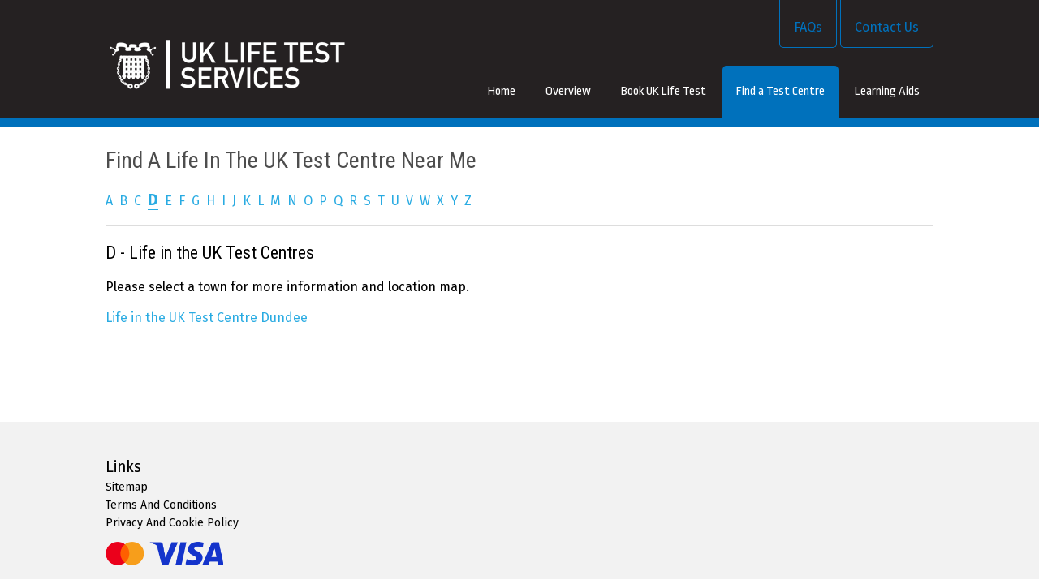

--- FILE ---
content_type: text/html; charset=UTF-8
request_url: https://www.uklifetestservices.co.uk/book-life-in-the-uk-test-centres?letter=D
body_size: 2786
content:
<!doctype html>
<html xmlns="http://www.w3.org/1999/xhtml">
<head>
    <meta http-equiv="Content-Type" content="text/html; charset=utf-8"/>
    <meta name="viewport" content="width=device-width, initial-scale=1.0">

    <script>
        window.dataLayer = window.dataLayer || [];
        function gtag(){dataLayer.push(arguments);}
        gtag('consent', 'default', {
            'ad_storage': 'denied',
            'ad_user_data': 'denied',
            'ad_personalization': 'denied',
            'analytics_storage': 'denied',
            'functionality_storage': 'denied',
            'personalization_storage': 'denied',
            'security_storage': 'granted',
            'wait_for_update': 1500
        });
    </script>

        <title>UK Life Test Services | Find</title>
    <meta name="title" content="UK Life Test Services | Find">
                <script src="//html5shiv.googlecode.com/svn/trunk/html5.js"></script>
    <link rel="stylesheet" type="text/css" href="https://www.uklifetestservices.co.uk/css/styles.css?v=1"/>
    <link rel="stylesheet" type="text/css" href="https://www.uklifetestservices.co.uk/css/responsive.css?v=1"/>
    <link rel="stylesheet" type="text/css" href="https://www.uklifetestservices.co.uk/css/forms.css?v=1"/>
    <link rel="stylesheet" type="text/css" href="https://www.uklifetestservices.co.uk/css/jquery-ui.min.css"/>
    <link rel="stylesheet" type="text/css" href="https://www.uklifetestservices.co.uk/css/jquery-ui.structure.min.css"/>
    <link rel="stylesheet" type="text/css" href="https://www.uklifetestservices.co.uk/css/jquery-ui.theme.min.css"/>

    <link rel="shortcut icon" href="https://www.uklifetestservices.co.uk/favicon.ico"/>

    <!-- Google tag (gtag.js) -->
    <script async src="https://www.googletagmanager.com/gtag/js?id=G-3S478ZF1KQ"></script>
    <script>
        window.dataLayer = window.dataLayer || [];
        function gtag(){dataLayer.push(arguments);}
        gtag('js', new Date());

        gtag('config', 'G-3S478ZF1KQ');
    </script>

</head>
<body>

<div class="nav_underlay show"></div>

<header class="bggrey">
    <div class="inner_block">
        <a href="https://www.uklifetestservices.co.uk/" class="logo" title="UK Life Test Services" onClick="ga('send', 'pageview', '/testconversion');">
            <img src="https://www.uklifetestservices.co.uk/images/sitelogo.png" alt="UK Life Test Services" class="logo"/>
        </a>
        <div class="top_links">
            <ul>
                <li><a class="" href="https://www.uklifetestservices.co.uk/book-life-in-the-uk-test-faqs" title="UK Life Test Services - Faqs">FAQs</a></li>
                <li><a class="" href="https://www.uklifetestservices.co.uk/contact" title="UK Life Test Services - Contact">Contact Us</a></li>
            </ul>
        </div>
        <nav class="navbar">
            <ul>
                <li><a class="" href="https://www.uklifetestservices.co.uk/" title="UK Life Test Services - Home">Home</a></li>
                <li><a class="" href="https://www.uklifetestservices.co.uk/overview" title="UK Life Test Services - Overview">Overview</a></li>
                <li><a class="" href="https://www.uklifetestservices.co.uk/book-life-in-the-uk-test" title="Book UK Life Test">Book UK Life Test</a></li>
                <li><a class="active" href="https://www.uklifetestservices.co.uk/book-life-in-the-uk-test-centres" title="Find a Book Life In The UK Test Centre">Find a Test Centre</a></li>
                <li><a class="" href="https://www.uklifetestservices.co.uk/learning_aids" title="UK Life Test Services - Learning Aids">Learning Aids</a></li>
            </ul>
        </nav>

        <div class="hamburger_mobile">
            <a href="javascript:void(0)"><img src="https://www.uklifetestservices.co.uk/images/hamburger.png" alt="hamburger-icon" class="hamburger"></a>
        </div>

        <nav class="navbar_mobile show">
            <ul>
                <li><a href="https://www.uklifetestservices.co.uk/">Home</a></li>
                <li><a href="https://www.uklifetestservices.co.uk/overview">Overview</a></li>
                <li><a href="https://www.uklifetestservices.co.uk/book">Book UK Life Test</a></li>
                <li><a href="https://www.uklifetestservices.co.uk/find">Find a Test Centre</a></li>
                <li><a href="https://www.uklifetestservices.co.uk/learning_aids">Learning Aids</a></li>
                <li><a href="https://www.uklifetestservices.co.uk/faqs">FAQ's</a></li>
                <li><a href="https://www.uklifetestservices.co.uk/contact">Contact Us</a></li>
            </ul>
        </nav>
    </div>
</header>
<div class="standard_page sticky">
<div class="inner_block">
<div id="leftcol">
<div class="top-section ">
            <span class="big-heading"></span><span class="small-heading"></span>
    </div>
<div class="middle-section " >
<div class="page-text ">
        <h1 style="clear: both;font-size: 28px;font-weight: normal;margin-bottom:20px">Find A Life In The UK Test Centre Near Me</h1>
    <div style="cursor:default;display:block;padding-bottom:20px;border-bottom: 1px #ddd solid">
                <a href="book-life-in-the-uk-test-centres?letter=A" class="letter">A</a>&nbsp; <a href="book-life-in-the-uk-test-centres?letter=B" class="letter">B</a>&nbsp; <a href="book-life-in-the-uk-test-centres?letter=C" class="letter">C</a>&nbsp; <a href="book-life-in-the-uk-test-centres?letter=D" class="letter active">D</a>&nbsp; <a href="book-life-in-the-uk-test-centres?letter=E" class="letter">E</a>&nbsp; <a href="book-life-in-the-uk-test-centres?letter=F" class="letter">F</a>&nbsp; <a href="book-life-in-the-uk-test-centres?letter=G" class="letter">G</a>&nbsp; <a href="book-life-in-the-uk-test-centres?letter=H" class="letter">H</a>&nbsp; <a href="book-life-in-the-uk-test-centres?letter=I" class="letter">I</a>&nbsp; <a href="book-life-in-the-uk-test-centres?letter=J" class="letter">J</a>&nbsp; <a href="book-life-in-the-uk-test-centres?letter=K" class="letter">K</a>&nbsp; <a href="book-life-in-the-uk-test-centres?letter=L" class="letter">L</a>&nbsp; <a href="book-life-in-the-uk-test-centres?letter=M" class="letter">M</a>&nbsp; <a href="book-life-in-the-uk-test-centres?letter=N" class="letter">N</a>&nbsp; <a href="book-life-in-the-uk-test-centres?letter=O" class="letter">O</a>&nbsp; <a href="book-life-in-the-uk-test-centres?letter=P" class="letter">P</a>&nbsp; <a href="book-life-in-the-uk-test-centres?letter=Q" class="letter">Q</a>&nbsp; <a href="book-life-in-the-uk-test-centres?letter=R" class="letter">R</a>&nbsp; <a href="book-life-in-the-uk-test-centres?letter=S" class="letter">S</a>&nbsp; <a href="book-life-in-the-uk-test-centres?letter=T" class="letter">T</a>&nbsp; <a href="book-life-in-the-uk-test-centres?letter=U" class="letter">U</a>&nbsp; <a href="book-life-in-the-uk-test-centres?letter=V" class="letter">V</a>&nbsp; <a href="book-life-in-the-uk-test-centres?letter=W" class="letter">W</a>&nbsp; <a href="book-life-in-the-uk-test-centres?letter=X" class="letter">X</a>&nbsp; <a href="book-life-in-the-uk-test-centres?letter=Y" class="letter">Y</a>&nbsp; <a href="book-life-in-the-uk-test-centres?letter=Z" class="letter">Z</a>&nbsp;     </div>
    
        <div style="display:block;padding-top: 20px">
            <h3>D - Life in the UK Test Centres</h3>
            Please select a town for more information and location map.<br /><br />

            <div class="list"><a href="life-in-the-uk-test-centre-dundee_131_D">Life in the UK Test Centre Dundee</a></div>        </div>
    </div>
</div>
</div>
</div>
</div><footer>
	<div class="inner_block">
    	<div class="footer_links_block">
    		<h2>Links</h2>
            <a href="https://www.uklifetestservices.co.uk/sitemap" title="Sitemap">Sitemap</a>
            <a href="https://www.uklifetestservices.co.uk/terms-and-conditions" title="Terms and Conditions">Terms And Conditions</a>
            <a href="https://www.uklifetestservices.co.uk/privacy-and-cookie-policy" title="Privacy and Cookie Policy">Privacy And Cookie Policy</a>

            <img src="/images/card.png" alt="Visa & Mastercard" style="margin-top: 10px;" width="145" height="auto" />
        </div>
    	<div class="footer_disclaimer_block">
    		<h2></h2>
                    </div>
    </div>
</footer>
<link href='//fonts.googleapis.com/css?family=Ropa+Sans' rel='stylesheet' type='text/css'>
<link href='//fonts.googleapis.com/css?family=Roboto+Condensed:400,400italic,700,700italic,300italic,300' rel='stylesheet' type='text/css'>
<link href='//fonts.googleapis.com/css?family=Fira+Sans:400,400italic,500,500italic,700,700italic,300,300italic' rel='stylesheet' type='text/css'>
<script type="text/javascript" src="https://www.uklifetestservices.co.uk/js/jquery.js"></script>
<script src="https://cdnjs.cloudflare.com/ajax/libs/html5shiv/3.7.3/html5shiv.min.js" integrity="sha512-UDJtJXfzfsiPPgnI5S1000FPLBHMhvzAMX15I+qG2E2OAzC9P1JzUwJOfnypXiOH7MRPaqzhPbBGDNNj7zBfoA==" crossorigin="anonymous" referrerpolicy="no-referrer"></script>
<script src="https://cdnjs.cloudflare.com/ajax/libs/respond.js/1.4.2/respond.min.js" integrity="sha512-qWVvreMuH9i0DrugcOtifxdtZVBBL0X75r9YweXsdCHtXUidlctw7NXg5KVP3ITPtqZ2S575A0wFkvgS2anqSA==" crossorigin="anonymous" referrerpolicy="no-referrer"></script>
<script type="text/javascript" src="https://www.uklifetestservices.co.uk/js/placeholderShim.js"></script>
<script type="text/javascript" src="https://www.uklifetestservices.co.uk/js/jquery.validate.min.js"></script>
<script type="text/javascript" src="https://www.uklifetestservices.co.uk/js/jquery-ui.min.js"></script>
<script type="text/javascript" src="https://www.uklifetestservices.co.uk/js/query-ui-timepicker-addon.js"></script>
<script type="text/javascript" src="https://www.uklifetestservices.co.uk/js/site.js?v=1"></script>
<script type="module" src="https://www.uklifetestservices.co.uk/js/cookieconsent.js"></script>



<!-- Facebook Pixel Code -->
<script>
!function(f,b,e,v,n,t,s){if(f.fbq)return;n=f.fbq=function(){n.callMethod?
n.callMethod.apply(n,arguments):n.queue.push(arguments)};if(!f._fbq)f._fbq=n;
n.push=n;n.loaded=!0;n.version='2.0';n.queue=[];t=b.createElement(e);t.async=!0;
t.src=v;s=b.getElementsByTagName(e)[0];s.parentNode.insertBefore(t,s)}(window,
document,'script','https://connect.facebook.net/en_US/fbevents.js');
fbq('init', '207957433044159'); // Insert your pixel ID here.
fbq('track', 'PageView');
</script>
<noscript><img height="1" width="1" style="display:none"
src="https://www.facebook.com/tr?id=207957433044159&ev=PageView&noscript=1"
/></noscript>
<!-- DO NOT MODIFY -->
<!-- End Facebook Pixel Code -->

<script type="text/javascript">
/* <![CDATA[ */
var google_conversion_id = 946304417;
var google_custom_params = window.google_tag_params;
var google_remarketing_only = true;
/* ]]> */
</script>
<script type="text/javascript" src="//www.googleadservices.com/pagead/conversion.js">
</script>
<noscript>
<div style="display:inline;">
<img height="1" width="1" style="border-style:none;" alt="" src="//googleads.g.doubleclick.net/pagead/viewthroughconversion/946304417/?value=0&amp;guid=ON&amp;script=0"/>
</div>
</noscript>
</body>
</html>


--- FILE ---
content_type: text/css
request_url: https://www.uklifetestservices.co.uk/css/styles.css?v=1
body_size: 3998
content:
@charset "utf-8";

iframe[name='google_conversion_frame'] {
	height: 0 !important;
	width: 0 !important;
	line-height: 0 !important;
	font-size: 0 !important;
	margin-top: -13px;
	float: left;
}

a,
input,
img,
button,
select {
	-webkit-appearance: none;
}

textarea {
	resize: none;
}

input[type="text"],
input[type="password"],
input[type="submit"] {
	border-radius: 0;
}

/* General CSS */
header,
nav,
section,
article,
aside,
footer {
	display: block;
}

h1,
h2,
h3,
h4,
h5,
h6,
h7 {
	display: block;
	font-family: 'Roboto Condensed', sans-serif;
	white-space: pre-wrap;
	/* css-3 */
	white-space: -moz-pre-wrap;
	/* Mozilla, since 1999 */
	white-space: -pre-wrap;
	/* Opera 4-6 */
	white-space: -o-pre-wrap;
	/* Opera 7 */
	word-wrap: break-word;
	/* Internet Explorer 5.5+ */
}

h1 {
	margin: 0;
	padding: 0;
	display: block;
	clear: both;
	font-size: 46px;
	font-weight: 400;
	color: #4d4d4d;
}

h2 {
	margin: 0;
	padding: 0;
	display: block;
	clear: both;
	font-size: 28px;
	font-weight: normal;
}

h3 {
	margin: 0;
	padding: 0;
	display: block;
	clear: both;
	font-size: 22px;
	font-weight: normal;
}

pre {
	white-space: pre-wrap;
	/* css-3 */
	white-space: -moz-pre-wrap;
	/* Mozilla, since 1999 */
	white-space: -pre-wrap;
	/* Opera 4-6 */
	white-space: -o-pre-wrap;
	/* Opera 7 */
	word-wrap: break-word;
	/* Internet Explorer 5.5+ */
}

a,
img,
input[type="submit"] {
	border: 0;
	outline: none;
}

img {
	text-transform: uppercase;
}

html {
	height: 100%;
}

body {
	margin: 0;
	padding: 0;
	font-family: 'Fira Sans', sans-serif;
	overflow-y: scroll;
	height: 100vh;
}

.uppercase_text {
	text-transform: uppercase;
}

.pull-left {
	float: left !important;
}

.pull-right {
	float: right !important;
}

.text-center {
	text-align: center !important;
}

.inner_block {
	width: 1020px;
	height: 100%;
	margin: 0 auto;
	padding: 0;
	display: block;
	position: relative;
}

.bggrey {
	background: #252122;
}

.bglightgrey {
	background: #f2f2f2;
}

.btn {
	margin: 0;
	padding: 10px 30px;
	display: inline-block;
	text-align: center;
	text-decoration: none;
	font-family: 'Roboto Condensed', sans-serif;
	letter-spacing: 0.5px;
}

.btn_primary {
	background: #0071bc;
	color: #FFF;
	transition: all 300ms ease-in-out;
}

.btn_primary:hover {
	background: #0c558a;
}

.btn_large_text {
	font-size: 29px;
	font-weight: 800;
}

.btn_small_text {
	font-size: 19px;
	font-weight: 800;
}

.overview_button {
	margin-top: -33px;
}

::-webkit-input-placeholder {
	font-size: 20px;
	font-family: 'Fira Sans', sans-serif;
	color: #6e6f71;
	font-weight: 400;
}

:-moz-placeholder {
	/* Firefox 18- */
	font-size: 20px;
	font-family: 'Fira Sans', sans-serif;
	color: #6e6f71;
	font-weight: 400;
}

::-moz-placeholder {
	/* Firefox 19+ */
	font-size: 20px;
	font-family: 'Fira Sans', sans-serif;
	color: #6e6f71;
	font-weight: 400;
}

:-ms-input-placeholder {
	font-size: 20px;
	font-family: 'Fira Sans', sans-serif;
	color: #6e6f71;
	font-weight: 400;
}

/* End Of General CSS */

/* Header CSS */

header {
	width: 100%;
	height: 145px;
	margin: 0;
	padding: 0;
	display: block;
	clear: none;
	border-bottom: 11px solid #0071bc;
}

a.logo {
	width: 299px;
	height: 67px;
	margin: -33.5px 0 0 0;
	padding: 0;
	display: block;
	clear: both;
	position: absolute;
	top: 50%;
	left: 0px;
}

.top_links {
	margin: 0;
	padding: 0;
	display: block;
	clear: both;
	position: absolute;
	top: 24px;
	right: 0;
}

.top_links ul {
	margin: 0;
	padding: 0;
	display: block;
	clear: both;
}

.top_links ul li {
	margin: 0;
	padding: 0;
	display: inline;
}

.top_links ul li a {
	margin: 0;
	padding: 29px 17px 15px;
	color: #0071bc;
	text-decoration: none;
	border-bottom-right-radius: 5px;
	border-bottom-left-radius: 5px;
	transition: all 300ms ease-in-out;
	border-bottom: 1px solid #0071bc;
	border-right: 1px solid #0071bc;
	border-left: 1px solid #0071bc;
}

.top_links ul li a:hover,
.top_links ul li a.active {
	color: #252122;
	background: #0071bc;
}

/** Navbar CSS **/

.navbar {
	margin: 0;
	padding: 0;
	display: block;
	clear: both;
	position: absolute;
	bottom: 24px;
	right: 0;
	font-family: 'Ropa Sans', sans-serif;
}

.navbar ul {
	margin: 0;
	padding: 0;
	display: inline;
	list-style: none;
}

.navbar ul li {
	margin: 0;
	padding: 0;
	display: inline;
	list-style: none;
}

.navbar ul li a {
	margin: 0;
	padding: 23px 17px 24px;
	color: #FFF;
	text-decoration: none;
	border-top-right-radius: 5px;
	border-top-left-radius: 5px;
	transition: all 300ms ease-in-out;
}

.navbar ul li a:hover,
.navbar ul li a.active {
	background: #0071bc;
}


/** End of Navbar CSS **/

/* End Of Header CSS */

/* Home page CSS */

.banner {
	background: #f2f2f2;
	/* Old browsers */
	/* IE9 SVG, needs conditional override of 'filter' to 'none' */
	background: url([data-uri]);
	background: -moz-linear-gradient(top, hsla(0, 0%, 95%, 1) 0%, hsla(0, 0%, 91%, 1) 100%);
	/* FF3.6+ */
	background: -webkit-gradient(linear, left top, left bottom, color-stop(0%, hsla(0, 0%, 95%, 1)), color-stop(100%, hsla(0, 0%, 91%, 1)));
	/* Chrome,Safari4+ */
	background: -webkit-linear-gradient(top, hsla(0, 0%, 95%, 1) 0%, hsla(0, 0%, 91%, 1) 100%);
	/* Chrome10+,Safari5.1+ */
	background: -o-linear-gradient(top, hsla(0, 0%, 95%, 1) 0%, hsla(0, 0%, 91%, 1) 100%);
	/* Opera 11.10+ */
	background: -ms-linear-gradient(top, hsla(0, 0%, 95%, 1) 0%, hsla(0, 0%, 91%, 1) 100%);
	/* IE10+ */
	background: linear-gradient(to bottom, hsla(0, 0%, 95%, 1) 0%, hsla(0, 0%, 91%, 1) 100%);
	/* W3C */
	filter: progid:DXImageTransform.Microsoft.gradient(startColorstr='#f2f2f2', endColorstr='#e7e7e7', GradientType=0);
	/* IE6-8 */
	margin: 0;
	padding: 25px 0px;
	display: block;
	clear: both;
}

.banner_block {
	width: 50%;
	margin: 0;
	padding: 0;
	display: block;
	text-align: center;
}

.banner_block h1 {
	margin: 62px 0 0;
}

.banner_block p {
	font-weight: 300;
	font-size: 19px;
	margin: 5px 0px;
}

.banner_block strong {
	font-size: 26px;
	font-weight: normal;
	color: #4e4e4e;
}

.banner_block a.text {
	font-size: 22px;
	font-weight: normal;
	color: #0d71b9;
	text-decoration: none;
}

.banner_block a.btn {
	margin-top: 20px;
}

.banner_block.inner {
	text-align: left;
}

.banner_block.inner h1 {
	margin: 67px 0 0 0;
}

.banner_block.inner p {
	font-weight: 300;
	font-size: 19px;
}

.homepage_block_two {
	margin: 0;
	padding: 25px 0px;
	display: block;
	clear: both;
	border-bottom: 1px solid #cccccc;
}


.homepage_block_two_block {
	width: 601px;
	margin: 0;
	padding: 0 15px;
	display: block;
	box-sizing: border-box;
}

.homepage_block_two_block strong {
	margin: 26px 0 0;
	padding: 0;
	display: block;
	clear: both;
	font-weight: normal;
	color: #4d4d4d;
	font-size: 28px;
}

.homepage_block_two_block p {
	margin: 23px 0 23px;
	padding: 0;
	display: block;
	clear: both;
	font-size: 16px !important;
	color: #4D4D4D;
	font-weight: 300;
}

.homepage_block_two_block p a {
	color: #29abe2;
}

.homepage_block_two_block ul {
	margin: 29px 0;
	padding: 0;
	display: block;
	clear: both;
	list-style-type: disc;
	list-style-position: inside;
}

.homepage_block_two_block ul li {
	margin: 5px 0;
	padding: 0;
	clear: both;
	font-size: 16px;
	font-family: 'Fira Sans', sans-serif;
	color: #4D4D4D;
	font-weight: 300;
}

.homepage_block_three {
	margin: 0;
	padding: 25px 0;
	display: block;
	clear: both;
}

.homepage_block_three_block {
	margin: 0 3px 0 0;
	padding: 0;
	display: block;
	float: left;
}

.homepage_block_three_block:last-of-type {
	margin-right: 0px;
}

.homepage_block_three_block .img_block {
	width: 322px;
	height: auto;
	margin: 0;
	padding: 0;
	display: block;
	clear: both;
	border: 8px solid #f2f2f2;
}

.homepage_block_three_block .img_block img {
	width: 100%;
}

.homepage_block_three_block .text_block {
	width: 338px;
	margin: 0;
	padding: 0;
	display: block;
	clear: both;
}

.homepage_block_three_block .text_block h2 {
	margin: 15px 0 0;
	padding: 0 13px 0 0;
	display: block;
	clear: both;
	font-size: 22px;
	font-weight: 300;
}

.homepage_block_three_block .text_block ul {
	width: 80%;
	margin: 0;
	padding: 0 0 0 15px;
	display: block;
	clear: both;
}

.homepage_block_three_block .text_block ul li {
	margin: 10px 0 0;
	padding: 0;
	clear: both;
	font-weight: 300;
	color: #4D4D4D;
}

.homepage_block_three_block .text_block p {
	margin: 10px 0;
	padding: 0 15px 0 0;
	clear: both;
	font-weight: 300;
	color: #4D4D4D;
}

.homepage_block_three_block .text_block a.btn {
	margin-top: 10px;
}

.homepage_block_three_block .text_block p a {
	margin: 0;
	padding: 0;
	display: block;
	clear: both;
	color: #29abe2;
}

/* End of Home page CSS */

/* Contact Page CSS */

.contact_form {
	padding: 75px 0;
}

.contact_form form {
	margin: 31px 0 0;
}

.contact_form_block {
	width: 474px;
	margin: 0;
	padding: 0;
	display: block;
}

.contact_form_block input[type="text"] {
	width: 452px;
	height: 46px;
	margin: 0 0 13px;
	padding: 0 10px;
	display: block;
	clear: both;
	border: 1px solid #0f71b9;
	font-size: 20px;
	font-family: 'Fira Sans', sans-serif;
	color: #6e6f71;
	font-weight: 400;
	line-height: 46px;
}

.contact_form textarea {
	width: 998px;
	height: 204px;
	margin: 0 0 13px;
	padding: 14px 10px;
	display: block;
	clear: both;
	border: 1px solid #0f71b9;
	font-size: 20px;
	font-family: 'Fira Sans', sans-serif;
	color: #6e6f71;
	font-weight: 400;
	line-height: 22px;
}

.contact_form_submit_block {
	text-align: center;
}

.recapture {
	width: 302px;
	margin: 20px auto;
	padding: 0;
	display: block;
	clear: both;
}

/* End of Contact page CSS */

/* Standard Page General CSS */

.standard_page {
	padding: 25px 0;
}

.standard_page h2:first-of-type {
	margin: 0px 0 30px;
}

.standard_page h2 {
	margin: 20px 0 20px;
}

.standard_page h3 {
	margin: 0 0 20px;
}

.standard_page p {
	margin: 0 0 20px;
	padding: 0;
	display: block;
	clear: both;
	font-size: 16px;
	font-weight: 300;
}

.standard_page div.short p {
	width: 736px;
}

.standard_page div.short {
	margin: 0;
	padding: 0;
	display: block;
	clear: both;
}

.standard_page ul,
.standard_page ol {
	margin: 26px 0 46px;
	padding: 0 0 0 16px;
	display: block;
	clear: both;
}

.standard_page ul li,
.standard_page ol li {
	margin: 5px 0;
	padding: 0;
	clear: both;
	font-size: 16px;
	font-weight: 300;
}

.standard_page ul li a.btn,
.standard_page ol li a.btn {
	margin: -21px 0 0;
}

.standard_page p a {
	margin: 0;
	padding: 0;
	display: block;
	clear: both;
	color: #29abe2;
}

/* End of Standard Page General CSS */

/* Learning Aids page CSS */

.aid {
	margin: 0;
	padding: 25px 0 40px;
	display: block;
	clear: both;
	border-bottom: 1px solid #cccbcc;
}

.aid:last-of-type {
	border: 0;
}

.aid_img {
	width: 283px;
	margin: 0;
	padding: 0;
	display: block;
	float: left;
	position: relative;
}

.aid_img p {
	width: 100%;
	margin: 15px 0 0;
	padding: 0;
	display: block;
	font-weight: 400;
	font-size: 12px;
	text-align: center;
	color: #000;
}

.aid_img img {
	margin: 0 auto;
	padding: 0;
	display: block;
	clear: both;
}

.aid_text {
	width: 737px;
	margin: 0;
	padding: 0;
	display: block;
	float: right;
}

.product_type {
	margin: 0;
	padding: 0;
	display: block;
	clear: both;
	position: absolute;
	top: 118px;
	left: 199px;
}

.version_type {
	min-height: 47px;
	margin: 5px 0 0 0;
	padding: 0;
	display: block;
	clear: both;
	font-size: 17px;
	font-weight: 300;
	color: #0d71b9;
}

.aid_text strong {
	font-weight: normal;
}

.aid_text ul,
.aid_text ol {
	margin: 0;
	padding: 0 0 0 15px;
	display: block;
	clear: both;
}

.aid_text ul li,
.aid_text ol li {
	margin: 10px 0;
	padding: 0;
	clear: both;
	font-weight: 300;
}

.version_type p,
.version_type pre,
.version_type span {
	margin: 0;
	padding: 0
}

.aid_price {
	margin: 0;
	padding: 10px 0 0 55px;
	display: block;
	float: left;
	font-size: 28px;
	color: #0d71b9;
	font-weight: 300;
	font-family: 'Roboto Condensed', sans-serif;
}

.aid_price span {
	margin: 0;
	padding: 0;
	font-size: 17px;
	color: #000100;
}

/* End of Learning Aids page CSS */

.faq_question {
	background: #252122 url(../images/faq_plus.png) 99% 50% no-repeat;
	margin: 10px 0;
	padding: 10px 43px 10px 10px;
	display: block;
	clear: both;
	color: #FFF;
	text-decoration: none;
}

.faq_question.active {
	background: #0f71b8 url(../images/faq_minus.png) 99% 50% no-repeat;
}

.faq_answer {
	margin: 0;
	padding: 10px 43px 10px 10px;
	display: none;
	clear: both;
}

.faq_answer p {
	font-size: 17px;
	font-weight: 300;
	color: #000;
}

/* Footer CSS */

footer {
	height: 151px;
	background: #f2f2f2;
	margin: 0;
	padding: 43px 0 0 0;
	display: block;
	clear: both;
}

footer h2 {
	margin: 0 0 5px;
	padding: 0;
	display: block;
	clear: both;
	font-size: 22px;
	font-family: 'Ropa Sans', sans-serif;
	font-weight: normal;
}

.footer_links_block {
	width: 421px;
	margin: 0;
	padding: 0;
	display: block;
	float: left;
}

.footer_links_block a {
	margin: 0 0 5px;
	padding: 0;
	display: block;
	clear: both;
	font-size: 14px;
	color: #000;
	text-decoration: none;
}

.footer_links_block p {
	margin: 0 0 5px;
	padding: 0;
	display: block;
	clear: both;
	font-size: 14px;
	color: #000;
	text-decoration: none;
	line-height: 21px;
}

.footer_disclaimer_block {
	width: 671px;
	margin: 0;
	padding: 0;
	display: block;
	float: left;
}

.footer_disclaimer_block a {
	margin: 0 0 5px;
	padding: 0;
	display: block;
	clear: both;
	font-size: 14px;
	color: #000;
	text-decoration: none;
}

.footer_disclaimer_block p {
	margin: 0 0 5px;
	padding: 0;
	display: block;
	clear: both;
	font-size: 14px;
	color: #000;
	text-decoration: none;
	line-height: 21px;
}

ul.errors {
	background-color: none;
	color: #ffffff;
	display: block;
	list-style-type: none;
	margin: 0 auto;
	padding: 20px;
	border: 3px solid #ef3631;
}

ul.errors li {
	font-size: 17px;
	font-weight: 400;
	padding: 1px;
	color: #000;
}

textarea.error,
input[type="text"].error {
	border: 1px solid #ef3631;

	background: url("../images/errorimage.png") right 0px center no-repeat;
	background-size: auto;

}

textarea.error {
	background: none;
}

/* End of Footer CSS */
select.error {
	border: 1px solid #ef3631;
}

.letter {
	margin: 0;
	color: #29abe2;
	text-decoration: none;
	border-bottom: 1px solid #FFF;
}

.letter.active {
	font-size: 20px;
	font-weight: bold;
	border-bottom: 1px solid #29abe2;
}

div.list a {
	margin: 0;
	color: #29abe2;
	text-decoration: none;
}

#address-right iframe {
	float: right;
}

.ui-datepicker-trigger {
	display: none;
}


#booking_form select {
	width: 96%;
	margin: 0;
	padding: 9px 42px 9px 10px;
	display: block;
	position: relative;
	border: 1px solid #0f71b8;
}


#booking_form select {
	padding-right: 0px;
}

#booking_form .colanswer .input_arrow {
	width: 32px;
	height: 28px;
	background: #000;
	margin: 0;
	padding: 0;
	display: block;
	clear: both;
	position: absolute;
	top: 0;
	right: 0;
}

#booking_form .notice {
	margin-top: 20px;
}

#booking_form .colanswer .input_arrow:after {
	content: " ";
	border-top: 5px solid transparent;
	border-bottom: 5px solid transparent;
	border-left: 5px solid #FFF;
	position: absolute;
	top: 50%;
	left: 50%;
	margin: -5px 0 0 -2px;
}

#booking_form .colanswer .select_arrow:after {
	content: " ";
	border-top: 5px solid #FFF;
	border-right: 5px solid transparent;
	border-left: 5px solid transparent;
	position: absolute;
	top: 50%;
	left: 50%;
	margin: -2px 0 0 -4px;
}

#booking_form .colanswer .select_arrow {
	background: none repeat scroll 0 0 #0f71b7;
	clear: both;
	display: block;
	height: 33px;
	margin: 1px 10px 0 0;
	padding: 0;
	position: absolute;
	right: 7px;
	top: 0;
	width: 32px;
	pointer-events: none;
}

#booking_form .colanswer select.error+.select_arrow {
	background: none repeat scroll 0 0 #ef3631;
}

#address-left {
	font-size: 20px;
	font-weight: 300;
	display: block;
	float: left;
	width: 40%;
}

#address-right {
	width: 60%;
	display: block;
	float: left;
}

#address-right iframe {
	float: left;
	width: 100%;
}

#messageResponse {
	margin-top: 10px;
}

#messageResponse.success {
	color: #0C0;
}

#messageResponse.error {
	color: #F00;
}

.hidden {
	display: none
}

.checkout-remove-item {
	text-decoration: none;
	color: red;
}

.show {
	display: none;
}

.hamburger_mobile {
	display: none;
}

.personal-input {
	margin-bottom: 28px;
}

.iframe-payment {
	height: 2000px;
}

.book_life_overview {
	margin:50px 0;
	text-align: center;
}

.book_life_overview > .important_information {
	color: #0271BB;
	font-size:16px;
	font-weight: 700;
	text-decoration-line: underline;
}

.book_life_overview > #booking_form_top {
	margin-top:30px;
	margin-bottom:30px;
}

.book_life_overview > #booking_form_top > button,
.book_life_overview > #booking_form_bottom > button {
	width:100%;
	height: 54px;
	background: #2C71B6;
	border-radius: 5px;
	padding: 0px 25px;
	font-family: 'Fira Sans';
	font-style: normal;
	font-weight: 500;
	font-size: 18px;
	border:none;
	/* line-height: 22px; */
	/* identical to box height */

	text-transform: uppercase;

	cursor: pointer;

	color: #FFFFFF;
}

.book_life_overview > #booking_form_top > button {
	max-width: 400px;
}

.book_life_overview > #booking_form_bottom > button {
	max-width: 196px;
}

#booking_form_fixed > button {
	width:100%;
	height: 60px;
	background: #2C71B6;
	border-radius: 0px;
	padding: 0px 25px;
	font-family: 'Fira Sans';
	font-style: normal;
	font-weight: 500;
	font-size: 40px;
	color: #FFFFFF;
	cursor: pointer;
	border:none;
	position: fixed;
	bottom:0;
	left: 0;
	right: 0;
	z-index: 9;
	transition: all ease-in-out .2s;
}

#booking_form_fixed > button.animate-hidden {
	bottom:-100px;
	transition: all ease-in-out .2s;
}

@media screen and (max-width: 920px)
{
	.book_life_overview > #booking_form_bottom > button {
		max-width: 100% !important;
		border-radius: 0px !important;
		font-size:43px;
		padding: 0px 25px;
		height:70px;
	}
}

.book_life_overview > h1 {
	margin-bottom:15px;
}

.book_life_overview > p > strong {
	font-weight: 500;
}

.book_life_accordion {
	width: 100%;
	max-width: 1020px;
	background: #FFFFFF;
	box-shadow: 0px 4px 14px rgba(0, 0, 0, 0.12);
	border-radius: 3px;
	display: flex;
	flex-direction: column;
	margin-bottom:25px;
}

.book_life_accordion > .accordion_header {
	background: #FFFFFF;
	height: 70px;
	border-radius: 3px 3px 0px 0px;

	display: flex;
	flex-direction: row;
	justify-content: space-between;
	align-items: center;
	padding:0 30px;
}

.book_life_accordion > .accordion_header.active {
	background: #0271BB !important;
}

.book_life_accordion > .accordion_header.toggle {
	cursor: pointer;
}

.book_life_accordion > .accordion_header > .title,
.book_life_accordion > .accordion_header > .toggle-accordion {
	font-family: 'Fira Sans';
	font-style: normal;
	font-weight: 600;
	font-size: 18px;
	color: #000000;
}

.book_life_accordion > .accordion_header > .title > span {
	text-decoration: underline;
}

.book_life_accordion > .accordion_header.active > .title,
.book_life_accordion > .accordion_header.active > .toggle-accordion {
	color: #FFFFFF !important;
}
.book_life_accordion > .accordion_description {
	padding:30px;
	display: none;
}

.book_life_accordion > .accordion_description > ul {
	padding:0 0 0 30px;
}

.book_life_accordion > .accordion_description.active {
	display: block;
}

--- FILE ---
content_type: text/css
request_url: https://www.uklifetestservices.co.uk/css/responsive.css?v=1
body_size: 879
content:
@media screen and (max-width: 640px) {
    .banner_block {
        width: auto !important;
        padding: 0 10px;
    }

    .banner_block h1 {
        margin-top: 0;
        font-size: 35px;
        line-height: 35px;
        margin-bottom: 6px;
    }

    img.pull-right {
        display: none;
    }

    img.pull-left {
        width: 65%;
    }

    .homepage_block_three {
        width: auto;
        padding: 0 10px;
    }

    .homepage_block_three_block {
        margin-top: 30px;
    }

    .homepage_block_three_block .img_block {
        width: auto;
    }

    .footer_links_block {
        width: auto;
        padding: 0 10px;
    }

    .footer_disclaimer_block {
        width: auto;
    }

    .homepage_block_three_block .text_block {
        width: initial;
    }

    .aid_img {
        width: 100%;
    }

    .aid_img img {
        width: 50% !important;
    }

    .aid_text {
        width: auto;
        padding: 0 10px;
        margin-top: 20px;
        float: left;
    }

    .checkout-btn {
        float: left;
    }

    .checkout-space {
        display: none;
    }

    .btn_large_text {
        font-size: 19px;
        line-height: 19px;
    }

    .item-quantity,
    .item-remove {
        text-align: center;
    }

    .cart-title {
        padding-bottom: 23px;
    }

    header {
        margin-top: -16px;
    }

    .contact_form_block input[type="text"] {
        width: 95% !important;
    }

    .contact_form textarea {
        width: 95% !important;
    }

    div.form_block div.colname {
        width: 100% !important;
        font-size: 14px!important;

    }

    div#form_wrap {
        padding: 0 10px !important;
    }

    div#form_wrap input[type="text"] {
        margin-left: 0 !important;
    }

    div.form_block {
        width: auto !important;
    }

    .form_note {
        padding-top: 20px !important;
    }

    #booking_form .colanswer .select_arrow {
        right: 4px;
    }

    #booking_form select {
        margin: 0 !important;
    }

    #address5 {
        margin-bottom: 0 !important;
    }

    div#form_wrap input[type="submit"] {
        padding: 10px 0 !important;
    }

    .personal-input {
        margin-bottom: 0;
    }

    div#form_wrap select {
        margin-bottom: 0 !important;
    }

    #form_heading {
        margin-top: 15px !important;
    }

    .find-address {
        margin-right: 17px;
    }

    div#breadcrumb {
        border-bottom: none !important;
    }

    div.form_block div.colanswer {
        width: 100% !important;
    }

    div#form_wrap input[type="text"]#find-postcode {
        width: 50% !important;
    }

    .img-top {
        width: 65%;
    }

    div#breadcrumb a {
        width: 100% !important;
    }

    div#breadcrumb a:last-of-type {
        border-bottom: 10px solid #0e71b8;
    }

    .home-img-mobile {
        text-align: center;
    }

    .home-img-mobile .pull-left {
        float: none !important;
    }

    .homepage_block_two_block {
        text-align: left;
    }

    .homepage_block_two img{
        float: none!important;
        text-align: center;
        margin: 0 auto 20px auto;
        display: block;
    }
	
	select#return {
	    width: 96% !important;
	}
}

@media screen and (max-width: 1024px) {
    .inner_block {
        width: auto;
        padding: 0 10px;
    }

    .banner_block {
        width: 100%;
        padding: 0 10px;
    }

    .banner_block h1 {
        margin-top: 0;
        font-size: 35px;
        line-height: 35px;
        margin-bottom: 6px;
    }

    .home-img {
        text-align: center;
        padding-bottom: 20px;
    }

    img.pull-right {
        display: none;
    }

    .inner_block {
        width: auto;
        padding: 0 10px;
    }

    .homepage_block_two_block {
        width: auto;
        padding: 0 10px;
    }

    .banner_block.inner h1 {
        margin: 0;
    }

    .overview_button {
        margin-top: initial;
        margin-bottom: 19px;
    }

    .banner_block.inner p {
        margin: 10px 0;
    }

    .contact_form {
        padding: 20px 0;
    }

    .contact_form_block input[type="text"] {
        width: 46.1%;
        padding: 0 10px;
        display: inline-block;
    }

    .contact_form_form {
        text-align: center;
    }

    .contact_form_block {
        width: 100%;
    }

    .contact_form textarea {
        width: 95%;
        padding: 10px;
        display: inline-block;
    }

    .contact_form h2 {
        padding: 10px;
    }
}

@media screen and (max-width: 922px) {
    .top_links {
        display: none;
    }

    .navbar {
        display: none;
    }

    .hamburger_mobile {
        position: absolute;
        right: 23px;
        top: 47px;
        display: initial;
    }

    .navbar_mobile {
        background: #252122;
        position: absolute;
        top: 140px;
        right: 0;
        z-index: 10;
        width: 60%;
        padding-bottom: 10px;
        border-bottom: 8px solid #0071bc;
    }

    .navbar_mobile ul {
        list-style: none;
    }

    .navbar_mobile li {
        margin-bottom: 10px;
    }

    .navbar_mobile a {
        color: #fff;
        text-decoration: none;
    }

    a.logo {
        left: 15px;
        top: 61%;
    }

    a.logo img {
        width: 203px;
    }

    .nav_underlay {
        position: absolute;
        background: rgba(0, 0, 0, 0.6);
        width: 100%;
        height: 376.7vh;
        z-index: 9;
        top: 140px;
    }

    .faq_question {
        background-position-x: 98%;
    }

    .contact_form textarea {
        width: 96%;
    }
}

@media (min-width: 641px) and (max-width: 1024px) {
    img.pull-left {
        display: none;
    }

    .homepage_block_three_block {
        margin: initial;
        width: 50%;
    }

    .homepage_block_three_block .img_block {
        width: auto;
    }

    .homepage_block_three_block:last-of-type {
        margin-top: 40px;
    }

    .aid_img {
        width: 23%;
        padding: 0 5px;
    }

    .aid_img img {
        width: 100% !important;
    }

    .aid_text {
        width: 74%;
        padding: 0 5px;
    }

    .img-top {
        width: 38%;
    }
}

@media screen and (max-width: 653px) {
    .contact_form_block input[type="text"] {
        width: 95%;
    }
}

--- FILE ---
content_type: text/css
request_url: https://www.uklifetestservices.co.uk/css/forms.css?v=1
body_size: 758
content:
div#form_wrap {
	margin: 0;
	padding: 0;
	display: block;
	clear: both;
}

div#form_wrap div#form_heading {
	margin: 0 0 5px 0;
	padding: 8px 0 8px 0;
	display: block;
	clear: both;
	color: #333;
	font-size: 28px;
	font-weight: normal;
}

div.form_block {
	width: 622px;
	margin: 0 auto;
	padding: 0px;
	display: block;
	clear: both;
	color: #666666;
	font-size: 13px;
	font-weight: bold;

}

div.form_block table {
	color: #666666;
	font-size: 13px;

}

.edit-details-link {
	background-position: 0px 0px !important;
	background-repeat: no-repeat !important;
	margin: 0 !important;
	padding: 0 !important;
	display: inline-block !important;
	width: 101px !important;
	height: 21px !important;
	cursor: pointer !important;
	border: 0 none !important;
}

.edit-details-link:hover {
	background-position: 0px -21px !important;
}

.even-item {
	background-color: #f2f2f2;
}

div.form_block.notop {
	border-top: 0 !important;
}

div.form_block.nobottom {
	border-bottom: 0 !important;
}

div.form_block div.number {
	width: 20px;
	margin: 0;
	padding: 0 5px 0 0;
	display: none;
	float: left;
	color: #FF2112;
	font-size: 18px;
	font-weight: bold;

}

div.form_block div.colname {
	width: 231px;
	margin: 0;
	padding: 0 0 0 0;
	display: block;
	float: left;
	color: #000;
	font-size: 17px;
	font-weight: 300;
	height: 33px;
	line-height: 33px;

}

div.colname span {
	margin: 0;
	padding: 2px 0 0 0;
	display: block;
	clear: both;
	color: #999999;
	font-size: 11px;
	font-weight: 300;
	font-style: italic;
	line-height: 1em;

}

span.orange {
	color: #000 !important;
	margin: 0;
	padding: 0;
	display: inline-block !important;
	font-size: 14px !important;
}

div.colname label {
	width: 130px;
	height: 33px;
	line-height: 33px;
	display: block;
	clear: both;
	margin: 0px 0 33px 0 !important;
	padding: 0;
	font-weight: 300 !important;
}

div.form_block div.colanswer {
	width: 391px;
	margin: 0;
	padding: 0;
	display: block;
	float: left;
	color: #666;
	font-size: 18px;
	font-weight: 300;
	position: relative;
}


.display div.form_block div.colanswer {
	width: 567px;
	min-height: 33px;
	line-height: 33px;
}

.display div.form_block {
	width: 800px;
}

div.colanswer a {
	color: #666;
}

.ui-datepicker-trigger {
	position: absolute !important;
	top: 2px;
	right: 270px;
}

div#form_wrap input[type="text"], div#form_wrap input[type="datetime-local"] {
	width: 92%;
	height: 33px;
	line-height: 21px;
	vertical-align: middle;
	padding: 0 0 0 12px;
	display: block;
	border: 1px #0f71b8 solid;
	font-size: 16px!important;
	border-radius: 0;
}

div#form_wrap input[type="datetime-local"] {
	font-family: 'Fira Sans', sans-serif;
	text-indent: -16px;
	padding-top: 12px;
	padding-top: 10px;
	height: 30px;
}

div#form_wrap input::-webkit-date-and-time-value {
	text-align: left;
	height: 33px;
	line-height: 21px;
	vertical-align: middle;
	padding: 0 0 0 12px;
	font-size: 16px!important;
}

div#form_wrap input[type="text"]#find-postcode {
	width: 62%;
}

div#form_wrap select {
	font-size: 16px;
	margin: 0 0 28px 0px;
}

div#form_wrap input[type="submit"] {
	width: 173px;
	margin: 0 auto;
	margin-top: 10px;
	padding: 0;
	display: block;
	clear: both;
	border: 0;
	cursor: pointer;
	margin-bottom: 10px;
}

div#form_wrap input[type="submit"].startnow {}

div#form_wrap input[type="submit"].submit {}

.clearfix {
	clear: both;
}

.colanswer br {
	display: none;
}

.dob-fields {
	display: flex;
	flex-direction: row;
	align-items: center;
	justify-content: flex-start;
	margin-bottom: 25px;
	width: 96%;
}

.dob-fields input {
	box-sizing: border-box;
}


div#breadcrumb {
	margin: 0 0 10px;
	padding: 20px 0 0 0;
	border-bottom: 10px solid #0e71b8;
}

div#breadcrumb a {
	width: 20%;
	background: #e6e6e6;
	padding: 15px 0;
	display: block;
	float: left;
	border-top-right-radius: 5px;
	border-top-left-radius: 5px;
	font-size: 16px;
	font-weight: normal;
	text-decoration: none;
	color: #4d4d4d;
	text-align: center;
}

div#breadcrumb a:hover,
div#breadcrumb a.active {
	background: #0f71b8;
	color: #FFF;
}

div#breadcrumb a:last-of-type {
	margin-right: 0px;
}

.address-input {
	margin: 30px 2% 31px 0;
}

select#return {
	margin-top: 29px !important;
}

--- FILE ---
content_type: application/javascript
request_url: https://www.uklifetestservices.co.uk/js/site.js?v=1
body_size: 12371
content:
// JavaScript Document
/* 
	JS Document 
	Created By   : Craig Davey
	Created For  : West Midlands Media
	Clients Name : Book Life In The Uk Test
	Date Created : 02/03/2015

*/
$(document).ready(function () {

    $(".hidden").hide();
    $("#homeOfficeRefCheck").change(function () {
        var str = parseInt($(this).val());
        if (str == 1) {
            $(".hidden").show();
        } else {
            $(".hidden").hide();
        }
    });

    $('.faq_question').click(function (e) {
        e.preventDefault();
        var element = $(this);
        var openState = element.next('.faq_answer').attr('data-open');

        if (openState == "false") {
            $('.faq_answer').slideUp().attr('data-open', 'false');
            $('.faq_question').removeClass('active');
            element.next('.faq_answer').stop().slideDown();
            element.next('.faq_answer').attr('data-open', 'true');
            element.addClass('active');
        } else {
            element.next('.faq_answer').stop().slideUp();
            element.next('.faq_answer').attr('data-open', 'false');
            element.removeClass('active');
        }
    });
    $('.faq_question').first().click();

    function stickyFooter() {

        var body_ele = $('body');
        var body_height = body_ele.height();
        var standard_page_container = $('.standard_page.sticky')
        var footer_height = $('footer').height();

        var header_height = $('header').height();


        var height = body_height - footer_height - header_height - 110;


        standard_page_container.css('min-height', height);

    };

    stickyFooter();
    $(window).resize(function () {
        stickyFooter();
    });

    var $menu = $('.navbar_mobile');
    var $underlay = $('.nav_underlay')

    $('.hamburger').click(function () {
        $menu.toggle();
        $underlay.toggle();
    });

    document.addEventListener('touchstart', function (e) {
        if (!$menu.is(e.target) &&
            $menu.has(e.target).length === 0) {
            $menu.hide();
            $underlay.hide();
        }
    });

    $('.postcode-finder').on('click', function (e) {
        e.preventDefault();

        $('#return').hide();
        $('img.find-address').parent().append('<img style="width: 30px;display:block;position: absolute;left: -70px;top: 3px;" alt="" src="[data-uri]" />');

        PostcodeAnywhere_Interactive_Find_v1_10Begin('MC29-WP46-XF24-BR99', document.getElementById('find-postcode').value, '', '', '')
    });

    $('.accordion_header.toggle').click(function (e) {
        e.preventDefault();
        var element = $(this);
        var openState = element.next('.accordion_description').attr('data-open');

        if (openState == "false") {
            $('.accordion_description').slideUp().attr('data-open', 'false');

            $('.accordion_header').removeClass('active');
            $('.accordion_header').children('.toggle-accordion').children('i').removeClass('fa-minus').addClass('fa-plus');

            element.next('.accordion_description').stop().slideDown();
            element.next('.accordion_description').attr('data-open', 'true');
            element.addClass('active');
            element.children('.toggle-accordion').children('i').removeClass('fa-plus').addClass('fa-minus');
        } else {
            element.next('.accordion_description').stop().slideUp();
            element.next('.accordion_description').attr('data-open', 'false');
            element.removeClass('active');
            element.children('.toggle-accordion').children('i').removeClass('fa-minus').addClass('fa-plus');
        }
    });
//     $('.accordion_header.toggle').first().click();

    if ($("#booking_form_fixed").length > 0) {
        $(window).scroll(function () {
            if (isScrolledIntoView($("#booking_form_bottom"))) {
                $("#booking_form_fixed").children('button').addClass('animate-hidden');
            } else {
                $("#booking_form_fixed").children('button').removeClass('animate-hidden');
            }
        });
    }

});

function PostcodeAnywhere_Interactive_Find_v1_10Begin(Key, SearchTerm, PreferredLanguage, Filter, UserName) {
    var scriptTag = document.getElementById("PCA6d35cfc188f1451f9cfdf1b5d751a716");
    var headTag = document.getElementsByTagName("head").item(0);
    var strUrl = "";

    //Build the url
    strUrl = "https://services.postcodeanywhere.co.uk/PostcodeAnywhere/Interactive/Find/v1.10/json.ws?";
    strUrl += "&Key=" + encodeURI(Key);
    strUrl += "&SearchTerm=" + encodeURI(SearchTerm);
    strUrl += "&PreferredLanguage=" + encodeURI(PreferredLanguage);
    strUrl += "&Filter=" + encodeURI(Filter);
    strUrl += "&UserName=" + encodeURI(UserName);
    strUrl += "&CallbackFunction=PostcodeAnywhere_Interactive_Find_v1_10End";

    //Make the request
    if (scriptTag) {
        try {
            headTag.removeChild(scriptTag);
        } catch (e) {
            //Ignore
        }
    }
    scriptTag = document.createElement("script");
    scriptTag.src = strUrl
    scriptTag.type = "text/javascript";
    scriptTag.id = "PCA6d35cfc188f1451f9cfdf1b5d751a716";
    headTag.appendChild(scriptTag);
}

function PostcodeAnywhere_Interactive_Find_v1_10End(response) {
    //Test for an error
    if (response.length == 1 && typeof (response[0].Error) != 'undefined') {
        //Show the error message
        alert(response[0].Description);
    } else {
        //Check if there were any items found
        if (response.length == 0) {
            alert("Sorry, no matching items found");
        } else {
            document.getElementById('return').style.display = '';
            document.getElementById('return_container').style.display = '';
            document.getElementById('return_label').style.display = '';
            document.getElementById('return').options.length = 0;
            $('.loader').remove();
            var newElem = document.createElement("OPTION");
            newElem.text = "Select Address";
            newElem.value = "";
            document.getElementById('return').options.add(newElem);
            for (var i = 0; i < response.length; i++)
                document.getElementById('return').options.add(new Option(response[i].StreetAddress + ", " + response[i].Place, response[i].Id));
        }
    }
}

function PostcodeAnywhere_Interactive_RetrieveById_v1_10Begin(Key, Id, PreferredLanguage, UserName) {
    var scriptTag = document.getElementById("PCAa73f9bc2b60d4e4cbd595512478a3291");
    var headTag = document.getElementsByTagName("head").item(0);
    var strUrl = "";

    //Build the url
    strUrl = "https://services.postcodeanywhere.co.uk/PostcodeAnywhere/Interactive/RetrieveById/v1.10/json.ws?";
    strUrl += "&Key=" + encodeURI(Key);
    strUrl += "&Id=" + encodeURI(Id);
    strUrl += "&PreferredLanguage=" + encodeURI(PreferredLanguage);
    strUrl += "&UserName=" + encodeURI(UserName);
    strUrl += "&CallbackFunction=PostcodeAnywhere_Interactive_RetrieveById_v1_10End";

    //Make the request
    if (scriptTag) {
        try {
            headTag.removeChild(scriptTag);
        } catch (e) {
            //Ignore
        }
    }
    scriptTag = document.createElement("script");
    scriptTag.src = strUrl
    scriptTag.type = "text/javascript";
    scriptTag.id = "PCAa73f9bc2b60d4e4cbd595512478a3291";
    headTag.appendChild(scriptTag);
}

function PostcodeAnywhere_Interactive_RetrieveById_v1_10End(response) {
    //Test for an error
    if (response.length == 1 && typeof (response[0].Error) != 'undefined') {
        //Show the error message
        alert(response[0].Description);
    } else {
        //Check if there were any items found
        if (response.length == 0) {
            alert("Sorry, no matching items found");
        } else {
            document.getElementById("address1").value = response[0].Line1;
            document.getElementById("address4").value = response[0].PostTown;
            document.getElementById("address5").value = response[0].County;
            document.getElementById("postcode").value = response[0].Postcode;

            document.getElementById('return').style.display = 'none';
        }
    }
}

--- FILE ---
content_type: application/javascript
request_url: https://www.uklifetestservices.co.uk/js/cookieconsent.js
body_size: 1475
content:
import 'https://cdn.jsdelivr.net/gh/orestbida/cookieconsent@v3.0.0/dist/cookieconsent.umd.js';

const link = document.createElement('link');
link.rel = 'stylesheet';
link.href = 'https://cdn.jsdelivr.net/gh/orestbida/cookieconsent@3.1.0/dist/cookieconsent.css';
document.head.appendChild(link);

const style = document.createElement('style')
style.innerHTML = `
:root {
	--cc-font-family: 'Fira Sans', sans-serif;
	--cc-btn-primary-bg: #0071bc;
}
`;
document.head.appendChild(style)

CookieConsent.run( {
    guiOptions: {
        consentModal: {
            layout: "box inline",
            position: "bottom left",
            equalWeightButtons: true,
            flipButtons: true
        },
        preferencesModal: {
            layout: "box",
            position: "right",
            equalWeightButtons: true,
            flipButtons: false
        }
    },
    categories: {
        necessary: {
            readOnly: true
        },
        functional: {},
        analytics: {},
        marketing: {}
    },
    language: {
        default: "en",
        autoDetect: "browser",
        translations: {
            en: {
                consentModal: {
                    title: "Cookies",
                    description: "We use some essential cookies to make this service work. We’d like to set additional cookies so we can remember your settings, understand how people use the service and make improvements.",
                    acceptAllBtn: "Accept all",
                    acceptNecessaryBtn: false,
                    showPreferencesBtn: "Manage preferences",
                    footer: "<a href=\"/terms-and-conditions\">Terms and conditions</a>"
                },
                preferencesModal: {
                    title: "Consent Preferences Center",
                    acceptAllBtn: "Accept all",
                    acceptNecessaryBtn: false,
                    savePreferencesBtn: "Save preferences",
                    closeIconLabel: "Close modal",
                    serviceCounterLabel: "Service|Services",
                    sections: [
                        {
                            description: "We use some essential cookies to make this service work. We’d like to set additional cookies so we can remember your settings, understand how people use the service and make improvements."
                        },
                        {
                            title: "Strictly Necessary Cookies <span class=\"pm__badge\">Always Enabled</span>",
                            description: "These cookies are necessary for the website to function and cannot be switched off in our systems. They are usually only set in response to actions made by you which amount to a request for services, such as setting your privacy preferences, logging in or filling in forms. You can set your browser to block or alert you about these cookies, but some parts of the site will not then work. These cookies do not store any personally identifiable information.",
                            linkedCategory: "necessary"
                        },
                        {
                            title: 'Functional',
                            description: 'Functional cookies help perform certain functionalities like sharing the content of the website on social media platforms, collecting feedback, and other third-party features.',
                            linkedCategory: 'functional',
                        },
                        {
                            title: "Analytics Cookies",
                            description: "These cookies allow us to count visits and traffic sources so we can measure and improve the performance of our site. They help us to know which pages are the most and least popular and see how visitors move around the site. All information these cookies collect is aggregated and therefore anonymous. If you do not allow these cookies we will not know when you have visited our site, and will not be able to monitor its performance.",
                            linkedCategory: "analytics"
                        },
                        {
                            title: "Marketing Cookies",
                            description: "These cookies may be set through our site by our advertising partners. They may be used by those companies to build a profile of your interests and show you relevant adverts on other sites. They do not store directly personal information, but are based on uniquely identifying your browser and internet device. If you do not allow these cookies, you will experience less targeted advertising.",
                            linkedCategory: "marketing"
                        }
                    ]
                }
            }
        }
    }
} )
const updateGtagConsent = () => {
    console.log('consent update')
    gtag('consent', 'update', {
        'ad_storage': CookieConsent.acceptedCategory('marketing') ? 'granted' : 'denied',
        'ad_user_data': CookieConsent.acceptedCategory('marketing') ? 'granted' : 'denied',
        'ad_personalization': CookieConsent.acceptedCategory('marketing') ? 'granted' : 'denied',
        'analytics_storage': CookieConsent.acceptedCategory('analytics') ? 'granted' : 'denied',
        'functionality_storage': CookieConsent.acceptedCategory('functional') ? 'granted' : 'denied',
        'personalization_storage': CookieConsent.acceptedCategory('functional') ? 'granted' : 'denied',
        'security_storage': 'granted', //necessary
    });
};
window.addEventListener('cc:onConsent', () => {
    updateGtagConsent();
});
window.addEventListener('cc:onChange', () => {
    updateGtagConsent();
});

let emailTimer = null;
document.addEventListener('keyup', function (event) {
    if (event.target.matches('input[type="email"]') || event.target.matches('input[name="email"]')) {
        const emailInput = event.target.value;
        const emailPattern = /^[^\s@]+@[^\s@]+\.[^\s@]+$/;
        if (emailPattern.test(emailInput)) {
            clearTimeout(emailTimer);
            emailTimer = setTimeout(function () {
                console.log(emailInput);
                gtag('set', 'user_data', {
                    "email": emailInput
                });
            }, 500);
        }
    }
});